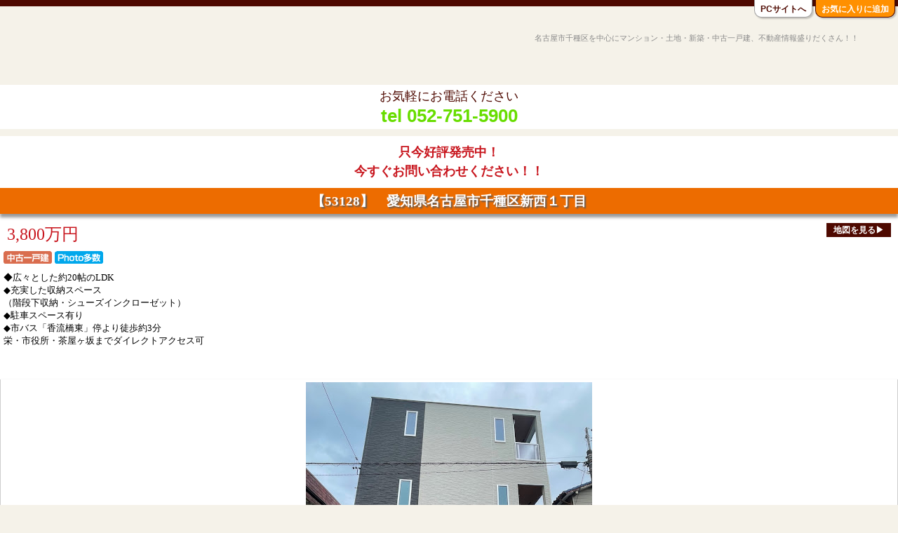

--- FILE ---
content_type: text/html; charset=utf-8
request_url: https://s-style-hrd.appspot.com/show/s-style/hon/www.s-style.ne.jp/bkdata/article-sp.html?media=web&id=53128
body_size: 4243
content:
 
 
	<!DOCTYPE html PUBLIC "-//W3C//DTD XHTML 1.0 Transitional//EN" "https://www.w3.org/TR/xhtml1/DTD/xhtml1-transitional.dtd">
<html xmlns="https://www.w3.org/1999/xhtml">

<head>
<title>　愛知県名古屋市千種区新西１丁目｜｜名古屋市千種区不動産情報S-Style（エススタイル）</title>
<meta name="viewport" content="width=device-width,initial-scale=1,maximum-scale=1,user-scalable=no" >
<meta http-equiv="Content-Type" content="text/html; charset=UTF-8" />
<link href="https://www.s-style.ne.jp/css/sh-styles.css" rel="stylesheet" type="text/css" media="all">
<!--スライダー-->
<script src="https://www.s-style.ne.jp/js/jquery-1.5.2.min.js" type="application/javascript" charset="UTF-8"></script>
<script src="https://www.s-style.ne.jp/js/jquery.flickslide.js" type="application/javascript" charset="UTF-8"></script>
<link rel="stylesheet" type="text/css" href="https://s-style.appspot.com/css/flickslide.css" />
<script type="application/javascript">
<!--//
$(function(){
    $('#mainImages ul li').flickSlide({target:'#mainImages>ul', duration:5000});
});
//-->
</script>
<style>
body {
	margin:0;
	padding:0;
	width:100%;
}
</style>
</head>

<body leftmargin="0" marginheight="0" marginwidth="0" topmargin="0">

<!--Wrapper-->
<div id="Wrapper">

<!--HeaderBox-->
<div id="HeaderBox">
<ul class="HeadNavi">
<a href="javascript:void BookMark();" class="Okiniiri">お気に入りに追加</a>
<a href="https://www.s-style.ne.jp/" class="PC">PCサイトへ</a>
</ul>
<a href="https://www.s-style.ne.jp/" class="Logo">名古屋市千種区の不動産S-Style</a>
<h1>名古屋市千種区を中心にマンション・土地・新築・中古一戸建、不動産情報盛りだくさん！！</h1>
<ul class="TelStyle">
<em>お気軽にお電話ください</em>
<strong>tel 052-751-5900</strong>
</ul>
</div><!--HeaderBox-->



<!--ArticleBox-->
<div id="ArticleBox">

<h4>只今好評発売中！<br />今すぐお問い合わせください！！</h4>
<h2>【53128】　愛知県名古屋市千種区新西１丁目</h2>

<li class="Price2">3,800万円</li>
<li class="MapLink"><a href="https://maps.google.co.jp/maps?hl=ja&amp;q=35.1886122646,136.982774324()&amp;ie=UTF8&amp;z=19&amp;source=embed&amp;t=m" target="_blank">地図を見る▶</a></li>


<!--アイコン-->
<li class="IconBox2">


<img src="https://s-style.appspot.com/cmn_img/icon/chukotodate.jpg" alt="中古戸建" width="69" />





















<img src="https://s-style.appspot.com/cmn_img/icon/photo.jpg" alt="" width="69" />
</li><!--アイコン-->


<em>
◆広々とした約20帖のLDK<br />
◆充実した収納スペース<br />
（階段下収納・シューズインクローゼット）<br />
◆駐車スペース有り<br />
◆市バス「香流橋東」停より徒歩約3分<br />
栄・市役所・茶屋ヶ坂までダイレクトアクセス可<br />
<br />
 <br />
</em>


<!--スライダー画像表示-->


<div id="mainImages" class="mainImageInit">
<ul>


  <li id="mainImage0">
    <p class="PhotoBox">
      <img src="http://lh3.googleusercontent.com/ocxUs7IeBkOdJCR1DwMvIMRBIGmoNmZXrOUCuUjPwwELdultwh-T9aBnitMMW1UuC6DZ7hKDiSl2QDXuG83GNH13Nd7l7uBI7w-jkg" alt="外観" width="542" />
    </p>
    <div class="Caption">外観</div>
  </li>

  <li id="mainImage1">
    <p class="PhotoBox">
      <img src="http://lh3.googleusercontent.com/9TdE-ChhcibkU8VqqspMt93X65gE-6ltjc3xnAYAmTc6mP3PsJ7Q_9YdpRw_5SKXilPyhmTBUXJV2Ny19DcDCPFsqIW0CggrRy6X" alt="玄関" width="542" />
    </p>
    <div class="Caption">玄関</div>
  </li>

  <li id="mainImage2">
    <p class="PhotoBox">
      <img src="http://lh3.googleusercontent.com/NCQQVQYE56gphTN_2_DEijPRnMAATtKjw-_RdGDU2GwS0aTGECBdez9cccUZ_J1Gp36RzIgpyYdB44_HluCClBTK7TgXGffO_0M" alt="シューズインクローゼット" width="542" />
    </p>
    <div class="Caption">シューズインクローゼット</div>
  </li>

  <li id="mainImage3">
    <p class="PhotoBox">
      <img src="http://lh3.googleusercontent.com/S9G16TCZpqW2euWGgVutgkZtMSHcuxN8Ypo6ckuz9vr_wDfUl99DcJgOt37MEBr5B2YZlf7ORXLJRCjq6V5qy4lODHYMREa78-vu" alt="洗面台" width="542" />
    </p>
    <div class="Caption">洗面台</div>
  </li>

  <li id="mainImage4">
    <p class="PhotoBox">
      <img src="http://lh3.googleusercontent.com/1iuMgcUns70mn-_bR6vLY-0-4R4dKPBGL2wFGwR1h5kxV7Osavz9CzuA4yqfz2vVP4mQ2U899ttrRFHj1qAUVNEZbl9wUYnSpQY" alt="洗面脱衣所" width="542" />
    </p>
    <div class="Caption">洗面脱衣所</div>
  </li>

  <li id="mainImage5">
    <p class="PhotoBox">
      <img src="http://lh3.googleusercontent.com/2HHF-t04S7nypVl7irLXiz1LKJtnU403_mdl3l61wH6YmGsHXTdLTyNrqS3EEnll5tJGWJIWCmZPKTwYwkSSp2BbskW5f-VlYnE" alt="浴室" width="542" />
    </p>
    <div class="Caption">浴室</div>
  </li>

  <li id="mainImage6">
    <p class="PhotoBox">
      <img src="http://lh3.googleusercontent.com/nLV7aHvPmC8YY1NAP3B-fSCQxYPJffbAB-2NkrqvhP-kgM0ZftgcHk1FTPlqv2xmEv6o6R2_qrzOl7G-PlE8tRoTRSVKu1fdloRo" alt="LDK" width="542" />
    </p>
    <div class="Caption">LDK</div>
  </li>

  <li id="mainImage7">
    <p class="PhotoBox">
      <img src="http://lh3.googleusercontent.com/6Yq4_bji-6GLymdS3asB0fdiGQEiIKlkOdVOKheRZd7qeO6SoPfgCOiXCP5Cc-ndzFvy_LYICOhclLPOcEffZ1TGrQ0JjtzEkVg" alt="LDK" width="542" />
    </p>
    <div class="Caption">LDK</div>
  </li>

  <li id="mainImage8">
    <p class="PhotoBox">
      <img src="http://lh3.googleusercontent.com/W7RqWNSmxgBlGUQgd4BjZPe-7YHCJXIclrgXaDnKblZ9RcJBbK39Q0E95NyJ45rxE9lvItxpGET2V1Nu-xdhi-9ptqUDIHTv7V4" alt="キッチン" width="542" />
    </p>
    <div class="Caption">キッチン</div>
  </li>

  <li id="mainImage9">
    <p class="PhotoBox">
      <img src="http://lh3.googleusercontent.com/4kq878JqKzmPyrVz0rPlXcnlWgco7k6INpgBEnbe4APC6u30CoAJmmGqjXzEVFyVCrXRQczmJ3JxCXe1hmylg8yvh1c_5mk7hJQ" alt="キッチン" width="542" />
    </p>
    <div class="Caption">キッチン</div>
  </li>

  <li id="mainImage10">
    <p class="PhotoBox">
      <img src="http://lh3.googleusercontent.com/9fTX_N2a0FpQkb_oEkDLmKd-CttG1YmXOxPJXT8HCm2OJx2PUNzQV5gxBB7-5HtlPUYSy5G9R9NS37RCjW9r7DbvOZIBnadmYCc4" alt="パントリー" width="542" />
    </p>
    <div class="Caption">パントリー</div>
  </li>

  <li id="mainImage11">
    <p class="PhotoBox">
      <img src="http://lh3.googleusercontent.com/cY4RKOeu7V_H2wX0X2c6AxolVnFMHpB55e6f2osFKrBwIr1rUcEC5KsdO8myGmBifVtKy50xyA8huTo6NBOv89h6OIID1X9flYnI" alt="トイレ" width="542" />
    </p>
    <div class="Caption">トイレ</div>
  </li>

  <li id="mainImage12">
    <p class="PhotoBox">
      <img src="http://lh3.googleusercontent.com/J0I-klIb40lqdy4a_198DVU4JTMgS64xEmeZ0HAMM4TAX1vnUbSatafAFnlchliZm74XO2D1l1Nt1eXWdD7G5Cq3wN4aE_tKJstz" alt="3F 洋室（7帖）" width="542" />
    </p>
    <div class="Caption">3F 洋室（7帖）</div>
  </li>

  <li id="mainImage13">
    <p class="PhotoBox">
      <img src="http://lh3.googleusercontent.com/VwqzBfGvM1tKnTyhcxJoWQV0ZjtxWB6PSDGkG1m5OEx8nbsAl3QiNXy0HYf6u8skvyoiAGw0JKp_JYJ0vIitlQuGDESUSBuoqtF2hA" alt="3F 洋室（7帖）" width="542" />
    </p>
    <div class="Caption">3F 洋室（7帖）</div>
  </li>

  <li id="mainImage14">
    <p class="PhotoBox">
      <img src="http://lh3.googleusercontent.com/_49DHtj9Rc1M1GwFhB-GzZIC30P1xPB1gOpD9TiqI_APpldZO5w44878dEurlFBvnUcxnpP2aWt-rP8rMgaMzL6oeMsnuQNw-Vo" alt="3F 洋室5.5帖×2" width="542" />
    </p>
    <div class="Caption">3F 洋室5.5帖×2</div>
  </li>

  <li id="mainImage15">
    <p class="PhotoBox">
      <img src="http://lh3.googleusercontent.com/iRcuCzbzlqJA30jCIXiacmFqk9Tu2hKqq4MqJ8IBDyjNZ0IZBXsEYkdw2MN7mIZzhKhG0nXiQqDm8ALhOE1fjoQn99eyPpm2rUW09A" alt="3F 洋室5.5帖×2" width="542" />
    </p>
    <div class="Caption">3F 洋室5.5帖×2</div>
  </li>

  <li id="mainImage16">
    <p class="PhotoBox">
      <img src="http://lh3.googleusercontent.com/ZF7OVj1FdquTJqIhC2a5H8UeW0_NY3S_VT61r9S141_OHSnAf4019KVLFQjM2MQ5Zh8EhYcYJaoFuwY-Sn_1MsOip-YobbsL-acu" alt="間取図" width="542" />
    </p>
    <div class="Caption">間取図</div>
  </li>


</ul>
</div>


<!--スライダー画像表示-->

 



<!--物件概要-->
<h6>物件概要</h6>
<ul class="Gaiyou">
<li>物件種目　<p> 物件 中古戸建 </p></li>
<li>名称　<p></p></li>
<li>物件所在地　<p>愛知県名古屋市千種区新西１丁目</p></li>
<li>最寄駅　<p>   駅</p></li>
<li>間取　<p>3LDK
  
  
  20.8帖
  
  
  ×1
  
  
  
  
  
  7帖
  
  
  ×1
  
  
  
  
  
  5.5帖
  
  
  ×2
  
  
  
  
  
  
  
  
  
   </p></li>
<li>学区　<p>学区は所在地からの類推です。<br />
  千代田橋小　千種中 </p></li>
<li>交通　<p>
  </p></li>
</ul>
<!--物件概要-->

</div><!--ArticleBox-->



<ul class="Form-Buken"><li><a href="/sendmsg/s-style/hon/www.s-style.ne.jp/sendmsg.html?reqnum=53128&reqtext=&userpagebase=userpagebase-sp.html&ref=article-koukai-sh-1"></a></li></ul>
<h3>ご希望の不動産をお探しします！<br />お気軽にお電話ください</h3>
<a href="tel:052-751-5900" class="TelNo">tel052-751-5900</a>
<br />

<div id="FooterBox">
<ul>

<li><a href="https://www.s-style.ne.jp/profile-sp.html">運営会社紹介</a></li>
<li><a href="/sendmsg/s-style/hon/www.s-style.ne.jp/sendmsg.html?reqnum=53128&reqtext=&userpagebase=userpagebase-sp.html&ref=article-koukai-sp-2">お問い合わせフォーム</a></li>
<li><a href="https://www.s-style.ne.jp/kounyu-sp.html">マイホーム購入までの流れ</a></li>
<li><a href="https://www.s-style.ne.jp/baikyaku-sp.html">売却（買取・仲介）の流れ</a></li>
<li><a href="https://www.s-style.ne.jp/yuukou-sp.html">土地の有効活用</a></li>
<li><a href="https://www.s-style.ne.jp/privacy-sp.html">プライバシーポリシー</a></li>
</ul>
</div>
<ul id="Copyright">Copyright(C)2006 S-Style All rights reserved.</ul>

</div><!--Wrapper-->


<script type="text/javascript">
  var _gaq = _gaq || [];
  _gaq.push(['_setAccount', 'UA-7545989-4']);
  _gaq.push(['_setDomainName', 'none']);  
  _gaq.push(['_setAllowLinker', true]);
  _gaq.push(['_trackPageview']);
  (function() {
    var ga = document.createElement('script'); ga.type = 'text/javascript'; ga.async = true;
    ga.src = ('http:' == document.location.protocol ? 'https://ssl' : 'https://www') + '.google-analytics.com/ga.js';
    var s = document.getElementsByTagName('script')[0]; s.parentNode.insertBefore(ga, s);
  })();
</script>

</body>

</html>

 
 

--- FILE ---
content_type: text/css
request_url: https://www.s-style.ne.jp/css/sh-styles.css
body_size: -38
content:
@import url(sh-format.css);
@import url(sh-top.css);
@import url(sh-bklist.css);
@import url(sh-article.css);


--- FILE ---
content_type: text/css
request_url: https://www.s-style.ne.jp/css/sh-format.css
body_size: 3841
content:
html,body { /*スマホ用　文字サイズ固定*/
  -webkit-text-size-adjust: none;
}
body, font {
	font-family: "ヒラギノ角ゴ Pro W3", "Hiragino Kaku Gothic Pro", "メイリオ", Meiryo, Osaka, "ＭＳ Ｐゴシック", "MS PGothic", sans-serif;
	background-color: #f5f2e9;
}
li {
	list-style-type: none;
}
img {
	border: none;
}
h2 {
	color: #FFFFFF;
	font-size: 19px;
	line-height: 1.5em;
	font-weight: bold;
	text-decoration: none;
	background-color: #ed6c00;
	display: block;
	padding-top: 5px;
	padding-bottom: 4px;
	text-align: center;
	box-shadow: 0px 5px 4px rgba(0,0,0,0.40);
	box-shadow: progid:DXImageTransform.Microsoft.Shadow(color='#969696', Direction=145, Strength=3);
	margin-top: 10px;
	margin-right: 0px;
	margin-bottom: 3px;
	margin-left: 0px;
	text-shadow: 2px 2px 2px #5c5c5c;
	clear: both;
	float: none;
}
h3 {
	font-size: 19px;
	line-height: 1.5em;
	text-decoration: none;
	font-family: "ＭＳ Ｐ明朝", "MS PMincho", "ヒラギノ明朝 Pro W3", "Hiragino Mincho Pro", serif;
	font-weight: bold;
	color: #4e0900;
	display: block;
	text-align: center;
	padding: 0px;
	margin-top: 15px;
	margin-bottom: 10px;
}
h4 {
	display: block;
	overflow: hidden;
	padding: 0px;
	color: #C8161E;
	font-family: "ＭＳ Ｐ明朝", "MS PMincho", "ヒラギノ明朝 Pro W3", "Hiragino Mincho Pro", serif;
	font-size: 18px;
	line-height: 1.5em;
	text-align: center;
	margin-top: 10px;
	margin-bottom: 10px;
}
h5 {
	display: block;
	overflow: hidden;
	padding: 0px;
	color: #C8161E;
	font-family: "ＭＳ Ｐ明朝", "MS PMincho", "ヒラギノ明朝 Pro W3", "Hiragino Mincho Pro", serif;
	font-size: 15px;
	line-height: 1.5em;
	text-align: center;
	margin-top: 6px;
	margin-bottom: 3px;
}
h6 {
	display: block;
	overflow: hidden;
	font-size: 15px;
	line-height: 1.5em;
	text-align: center;
	margin-top: 10px;
	margin-bottom: 10px;
	font-weight: bold;
	background-color: #e5dec6;
	padding-top: 3px;
	padding-right: 0px;
	padding-bottom: 2px;
	padding-left: 0px;
	box-shadow: 0px 2px 2px rgba(0,0,0,0.40);
	box-shadow: progid:DXImageTransform.Microsoft.Shadow(color='#969696', Direction=145, Strength=3);
}

#TojiruB a {
	font-family: Arial, Helvetica, sans-serif;
	font-size: 150%;
	color: #050505;
	padding: 5px 10px;
	background: -moz-linear-gradient(
		top,
		#ffffff 0%,
		#ebebeb 50%,
		#dbdbdb 50%,
		#b5b5b5);
	background: -webkit-gradient(
		linear, left top, left bottom,
		from(#ffffff),
		color-stop(0.50, #ebebeb),
		color-stop(0.50, #dbdbdb),
		to(#b5b5b5));
	-moz-border-radius: 10px;
	-webkit-border-radius: 10px;
	border-radius: 10px;
	border: 1px solid #949494;
	-moz-box-shadow: 0px 1px 3px rgba(000,000,000,0.5),
		inset 0px 0px 2px rgba(255,255,255,1);
	-webkit-box-shadow: 0px 1px 3px rgba(000,000,000,0.5),
		inset 0px 0px 2px rgba(255,255,255,1);
	box-shadow: 0px 1px 3px rgba(000,000,000,0.5),
		inset 0px 0px 2px rgba(255,255,255,1);
	text-shadow: 0px -1px 0px rgba(000,000,000,0.2),
		0px 1px 0px rgba(255,255,255,1);
	text-decoration: none;
}

.MapTitle {
	width: 100%;
	display: block;
	height: auto;
	text-align: center;
	background-color: #CCC;
	font-size: 15px;
	line-height: 1.5em;
	color: #FFF;
	text-decoration: none;
	padding-top: 2px;
	padding-bottom: 1px;
	clear: both;
	padding-right: 0px;
	padding-left: 0px;
	margin: 0px;
	float: none;
}



/* レイアウト */
#Wrapper {
	width: 100%;
	display: block;
	margin-top: 0px;
	padding: 0px;
	height: auto;
	text-align: center;
	overflow: hidden;
	border-top-width: 9px;
	border-top-style: solid;
	border-top-color: #4e0900;
}
#ContentsBox {
	width: 100%;
	display: block;
	height: auto;
	text-align: left;
	overflow: hidden;
	background-color: #FFF;
	clear: both;
	float: none;
	border-bottom-width: 1px;
	border-bottom-style: solid;
	border-bottom-color: #4e0900;
	margin: 0px;
	padding-top: 0px;
	padding-right: 0px;
	padding-bottom: 7px;
	padding-left: 0px;
	font-size: 14px;
	line-height: 1.5em;
	font-family: "ＭＳ Ｐ明朝", "MS PMincho", "ヒラギノ明朝 Pro W3", "Hiragino Mincho Pro", serif;
}
#ContentsBox strong {
	font-size: 15px;
	color: #4e0900;
	display: block;
	overflow: hidden;
	padding: 0px;
	margin-top: 12px;
	margin-right: auto;
	margin-bottom: 12px;
	margin-left: auto;
	font-family: "ＭＳ Ｐ明朝", "MS PMincho", "ヒラギノ明朝 Pro W3", "Hiragino Mincho Pro", serif;
	line-height: 1.5em;
	font-weight: normal;
	width: 90%;
}
#ContentsBox ul {
	font-size: 14px;
	display: block;
	overflow: hidden;
	padding: 0px;
	margin-top: 8px;
	margin-right: auto;
	margin-bottom: 8px;
	margin-left: auto;
	font-family: "ＭＳ Ｐ明朝", "MS PMincho", "ヒラギノ明朝 Pro W3", "Hiragino Mincho Pro", serif;
	line-height: 1.5em;
	width: 90%;
}
#ContentsBox .Waku {
	display: block;
	border: 2px solid #ed6c00;
	width: 95%;
	margin-top: 0px;
	margin-right: auto;
	margin-bottom: 10px;
	margin-left: auto;
	box-shadow: 4px 4px 4px rgba(0,0,0,0.40);
	box-shadow: progid:DXImageTransform.Microsoft.Shadow(color='#969696', Direction=145, Strength=3);
	border-radius: 10px;        /* CSS3草案 */
	-webkit-border-radius: 10px;    /* Safari,Google Chrome用 */
	-moz-border-radius: 10px;   /* Firefox用 */
	background-color: #ffffff;
	overflow: hidden;
	padding-top: 0px;
	padding-right: 0px;
	padding-bottom: 15px;
	padding-left: 0px;
}
#ContentsBox .Koumoku {
	display: block;
	margin-top: 5px;
	margin-right: 5%;
	margin-bottom: 5px;
	margin-left: 5%;
	padding-top: 5px;
	padding-right: 0px;
	padding-bottom: 5px;
	padding-left: 0px;
	border-top-width: 1px;
	border-top-style: dotted;
	border-top-color: #CCC;
	font-size: 13px;
	line-height: 1.5em;
	overflow: hidden;
}
#ContentsBox .MapLink {
	display: inline-block;
	font-size: 14px;
	line-height: 1.5em;
	color: #FFF;
	text-decoration: none;
	font-weight: bold;
	background-color: #ed6c00;
	margin-top: 5px;
	margin-right: auto;
	margin-bottom: 0px;
	margin-left: auto;
	padding-top: 2px;
	padding-right: 8px;
	padding-bottom: 1px;
	padding-left: 8px;
	border-radius: 5px;        /* CSS3草案 */
	-webkit-border-radius: 5px;    /* Safari,Google Chrome用 */
	-moz-border-radius: 5px;   /* Firefox用 */
	font-family: "ヒラギノ角ゴ Pro W3", "Hiragino Kaku Gothic Pro", "メイリオ", Meiryo, Osaka, "ＭＳ Ｐゴシック", "MS PGothic", sans-serif;
	text-align: center;
}
.LeftColumn {
	display: block;
	overflow: hidden;
	float: left;
	width: 35%;
	padding: 0px;
	margin-top: 0px;
	margin-right: 0px;
	margin-bottom: 0px;
	margin-left: 5%;
}
.RightColumn {
	display: block;
	overflow: hidden;
	padding: 0px;
	float: right;
	text-align: left;
	width: 55%;
	margin-top: 0px;
	margin-right: 0px;
	margin-bottom: 0px;
	margin-left: 5%;
}



/* ヘッダーHeaderBox */
#HeaderBox {
	display: block;
	width: 100%;
	margin: 0px;
	height: auto;
	overflow: hidden;
	padding-top: 0px;
	padding-right: 0px;
	padding-bottom: 10px;
	padding-left: 0px;
}
#HeaderBox .Logo {
	background-image: url(../cmn_img/logo.png);
	background-repeat: no-repeat;
	display: block;
	height: 99px;
	width: 162px;
	float: left;
	text-indent: -999em;
	padding: 0px;
	margin-top: 13px;
	margin-right: 0px;
	margin-bottom: 0px;
	margin-left: 12px;
}
#HeaderBox .HeadNavi {
	display: block;
	position: fixed;
	top: -10px;
	overflow: hidden;
	z-index: 1000;
	float: right;
	padding-top: 0px;
	padding-right: 0px;
	padding-bottom: 10px;
	padding-left: 4px;
	width: 100%;
	height: auto;
	margin: 0px;
}
#HeaderBox .HeadNavi .PC {
	display: block;
	background-color: #FFF;
	border-right-width: 1px;
	border-bottom-width: 1px;
	border-left-width: 1px;
	border-right-style: solid;
	border-bottom-style: solid;
	border-left-style: solid;
	border-right-color: #a2a2a2;
	border-bottom-color: #a2a2a2;
	border-left-color: #a2a2a2;
	border-radius: 10px;        /* CSS3草案 */
	-webkit-border-radius: 10px;    /* Safari,Google Chrome用 */
	-moz-border-radius: 10px;   /* Firefox用 */
	padding-top: 15px;
	padding-right: 8px;
	padding-bottom: 2px;
	padding-left: 8px;
	text-decoration: none;
	font-weight: bold;
	color: #4e0900;
	box-shadow: 2px 2px 2px rgba(0,0,0,0.20);
	box-shadow: progid:DXImageTransform.Microsoft.Shadow(color='#969696', Direction=145, Strength=3);
	font-size: 12px;
	float: right;
	margin-top: 0px;
	margin-right: 2px;
	margin-bottom: 0px;
	margin-left: 2px;
}
#HeaderBox .HeadNavi .Okiniiri {
	display: block;
	background-color: #ff9000;
	border-right-width: 1px;
	border-bottom-width: 1px;
	border-left-width: 1px;
	border-right-style: solid;
	border-bottom-style: solid;
	border-left-style: solid;
	border-right-color: #4e0900;
	border-bottom-color: #4e0900;
	border-left-color: #4e0900;
	border-radius: 10px;        /* CSS3草案 */
	-webkit-border-radius: 10px;    /* Safari,Google Chrome用 */
	-moz-border-radius: 10px;   /* Firefox用 */
	padding-top: 15px;
	padding-right: 8px;
	padding-bottom: 2px;
	padding-left: 8px;
	text-decoration: none;
	font-weight: bold;
	color: #FFFFFF;
	box-shadow: 2px 2px 2px rgba(0,0,0,0.20);
	box-shadow: progid:DXImageTransform.Microsoft.Shadow(color='#969696', Direction=145, Strength=3);
	font-size: 12px;
	float: right;
	margin-top: 0px;
	margin-right: 8px;
	margin-bottom: 0px;
	margin-left: 2px;
}
#HeaderBox h1 {
	font-size: 11px;
	line-height: 1.5em;
	font-weight: normal;
	color: #898989;
	display: block;
	padding: 0px;
	margin-top: 37px;
	margin-right: 6px;
	float: right;
	overflow: hidden;
	text-align: left;
	width: 40%;
}
#HeaderBox .TelStyle {
	display: block;
	clear: both;
	margin-top: 3px;
	margin-right: auto;
	margin-bottom: 0px;
	margin-left: auto;
	text-align: center;
	background-color: #FFF;
	padding-top: 5px;
	padding-bottom: 2px;
	padding-right: 0px;
	padding-left: 0px;
}
#HeaderBox .TelStyle em {
	display: block;
	padding: 0px;
	font-size: 18px;
	line-height: 1.3em;
	color: #4e0900;
	font-style: normal;
	font-weight: normal;
	text-decoration: none;
	font-family: "ＭＳ Ｐ明朝", "MS PMincho", "ヒラギノ明朝 Pro W3", "Hiragino Mincho Pro", serif;
	margin: 0px;
}

#HeaderBox .TelStyle Strong {
	display: block;
	padding: 0px;
	font-size: 26px;
	line-height: 1.3em;
	color: #68dd00;
	margin: 0px;
}
#HeaderBox .TelStyle Strong a {
	color: #68dd00;
	text-decoration: none;
}



/* NaviStyle */
.NaviStyle-Rosen {
	display: block;
	text-align: left;
	background-image: url(../cmn_img/b_rosen.png);
	background-position: left center;
	background-repeat: no-repeat;
	font-size: 21px;
	line-height: 67px;
	text-indent: 75px;
	height: 67px;
	color: #000;
	text-decoration: none;
	padding: 0px;
	margin: 0px;
}
.NaviStyle-Chiiki {
	display: block;
	text-align: left;
	background-image: url(../cmn_img/b_chiiki.png);
	background-position: left center;
	background-repeat: no-repeat;
	font-size: 21px;
	line-height: 67px;
	text-indent: 75px;
	height: 67px;
	color: #000;
	text-decoration: none;
	padding: 0px;
	margin: 0px;
}
.NaviStyle-Gaku {
	display: block;
	text-align: left;
	background-image: url(../cmn_img/b_gaku.png);
	background-position: left center;
	background-repeat: no-repeat;
	font-size: 21px;
	line-height: 67px;
	text-indent: 75px;
	height: 67px;
	color: #000;
	text-decoration: none;
	padding: 0px;
	margin: 0px;
}
.NaviStyle-Tochi {
	display: block;
	text-align: left;
	background-image: url(../cmn_img/b_tochi.png);
	background-position: left center;
	background-repeat: no-repeat;
	font-size: 21px;
	line-height: 67px;
	text-indent: 75px;
	height: 67px;
	color: #000;
	text-decoration: none;
	padding: 0px;
	margin: 0px;
}
.NaviStyle-Todate {
	display: block;
	text-align: left;
	background-image: url(../cmn_img/b_todate.png);
	background-position: left center;
	background-repeat: no-repeat;
	font-size: 21px;
	line-height: 67px;
	text-indent: 75px;
	height: 67px;
	color: #000;
	text-decoration: none;
	padding: 0px;
	margin: 0px;
}
.NaviStyle-Mansion {
	display: block;
	text-align: left;
	background-image: url(../cmn_img/b_mansion.png);
	background-position: left center;
	background-repeat: no-repeat;
	font-size: 21px;
	line-height: 67px;
	text-indent: 75px;
	height: 67px;
	color: #000;
	text-decoration: none;
	padding: 0px;
	margin: 0px;
}
.NaviStyle-Shueki {
	display: block;
	text-align: left;
	background-image: url(../cmn_img/b_shueki.png);
	background-position: left center;
	background-repeat: no-repeat;
	font-size: 21px;
	line-height: 67px;
	text-indent: 75px;
	height: 67px;
	color: #000;
	text-decoration: none;
	padding: 0px;
	margin: 0px;
}

/* NaviStyle2 */
.NaviStyle2 {
	display: block;
	margin: 0px;
	background-color: #FFF;
	float: left;
	width: 49%;
	padding-top: 3px;
	padding-bottom: 2px;
	border: 1px solid #d5d5d6;
	font-size: 15px;
	line-height: 41px;
	height: 41px;
	background-image: url(../cmn_img/yajirushi_a.png);
	background-repeat: no-repeat;
	background-position: 7px center;
	text-align: left;
	text-indent: 24px;
	color: #000;
	text-decoration: none;
}

.TelNo {
	display: block;
	background-image: url(../cmn_img/tel.png);
	background-repeat: no-repeat;
	background-position: center top;
	height: 36px;
	margin: 0px;
	padding: 0px;
	text-indent: -999em;
}
.Form-Member {
	display: block;
	height: 106px;
	margin-top: 10px;
	margin-bottom: 25px;
	background: rgb(241,141,0); /* Old browsers */
	/* IE9 SVG, needs conditional override of 'filter' to 'none' */
	background: url([data-uri]);
	background: -moz-linear-gradient(top,  rgba(241,141,0,1) 1%, rgba(233,69,10,1) 100%); /* FF3.6+ */
	background: -webkit-gradient(linear, left top, left bottom, color-stop(1%,rgba(241,141,0,1)), color-stop(100%,rgba(233,69,10,1))); /* Chrome,Safari4+ */
	background: -webkit-linear-gradient(top,  rgba(241,141,0,1) 1%,rgba(233,69,10,1) 100%); /* Chrome10+,Safari5.1+ */
	background: -o-linear-gradient(top,  rgba(241,141,0,1) 1%,rgba(233,69,10,1) 100%); /* Opera 11.10+ */
	background: -ms-linear-gradient(top,  rgba(241,141,0,1) 1%,rgba(233,69,10,1) 100%); /* IE10+ */
	background: linear-gradient(to bottom,  rgba(241,141,0,1) 1%,rgba(233,69,10,1) 100%); /* W3C */
	filter: progid:DXImageTransform.Microsoft.gradient( startColorstr='#f18d00', endColorstr='#e9450a',GradientType=0 ); /* IE6-8 */
	padding: 0px;
	box-shadow: 0px 4px 4px rgba(0,0,0,0.40);
	box-shadow: progid:DXImageTransform.Microsoft.Shadow(color='#969696', Direction=145, Strength=3);
}
.Form-Member li a {
	display: block;
	background-image: url(../cmn_img/form_kaiin.png);
	background-repeat: no-repeat;
	background-position: center center;
	padding: 0px;
	height: 106px;
	width: 100%;
	margin: 0px;
}
.Form-Buken {
	display: block;
	height: 90px;
	margin-top: 10px;
	margin-bottom: 25px;
	background: rgb(188,212,0); /* Old browsers */
	/* IE9 SVG, needs conditional override of 'filter' to 'none' */
	background: url([data-uri]);
	background: -moz-linear-gradient(top,  rgba(188,212,0,1) 0%, rgba(0,168,59,1) 100%); /* FF3.6+ */
	background: -webkit-gradient(linear, left top, left bottom, color-stop(0%,rgba(188,212,0,1)), color-stop(100%,rgba(0,168,59,1))); /* Chrome,Safari4+ */
	background: -webkit-linear-gradient(top,  rgba(188,212,0,1) 0%,rgba(0,168,59,1) 100%); /* Chrome10+,Safari5.1+ */
	background: -o-linear-gradient(top,  rgba(188,212,0,1) 0%,rgba(0,168,59,1) 100%); /* Opera 11.10+ */
	background: -ms-linear-gradient(top,  rgba(188,212,0,1) 0%,rgba(0,168,59,1) 100%); /* IE10+ */
	background: linear-gradient(to bottom,  rgba(188,212,0,1) 0%,rgba(0,168,59,1) 100%); /* W3C */
	filter: progid:DXImageTransform.Microsoft.gradient( startColorstr='#bcd400', endColorstr='#00a83b',GradientType=0 ); /* IE6-8 */
	margin-right: 10px;
	margin-left: 10px;
	padding: 0px;
	border: 4px solid #FFF;
	box-shadow: 0px 4px 4px rgba(0,0,0,0.40);
	box-shadow: progid:DXImageTransform.Microsoft.Shadow(color='#969696', Direction=145, Strength=3);
}
.Form-Buken li a {
	display: block;
	background-image: url(../cmn_img/form_buken.png);
	background-repeat: no-repeat;
	background-position: center center;
	padding: 0px;
	height: 90px;
	width: 100%;
	margin: 0px;
}



/* フッターFooterBox */
#FooterBox {
	display: block;
	text-align: center;
	height: auto;
	width: 100%;
	padding: 0px;
	margin-top: 0px;
	margin-right: 0px;
	margin-bottom: 30px;
	margin-left: 0px;
	overflow: hidden;
}
#FooterBox ul {
	display: block;
	padding: 0px;
	margin: 0px;
}
#FooterBox li a {
	display: block;
	margin: 0px;
	font-size: 16px;
	line-height: 1.5em;
	color: #4e0900;
	padding-top: 6px;
	padding-bottom: 4px;
	border-bottom-width: 1px;
	border-bottom-style: dotted;
	border-bottom-color: #9fa0a0;
	text-decoration: none;
}
#Copyright {
	display: block;
	font-size: 10px;
	line-height: 1.5em;
	color: #FFFFFF;
	padding-top: 2px;
	padding-bottom: 2px;
	text-decoration: none;
	background-color: #4e0900;
	margin-top: 15px;
	margin-bottom: 0px;
	margin-right: 0px;
	margin-left: 0px;
	padding-right: 0px;
	padding-left: 0px;
}


--- FILE ---
content_type: text/css
request_url: https://www.s-style.ne.jp/css/sh-top.css
body_size: -40
content:
/*-- TopContentsBox--*/
#TopContentsBox {
	padding: 0px;
	display: block;
	height: auto;
	width: 1000px;
	margin-top: 35px;
	margin-right: auto;
	margin-bottom: 80px;
	margin-left: auto;
	text-align: center;
}


--- FILE ---
content_type: text/css
request_url: https://www.s-style.ne.jp/css/sh-bklist.css
body_size: 612
content:
.bklistBox {
	display: block;
	overflow: hidden;
	padding: 3px;
	margin: 5px;
	height: auto;
	box-shadow: 0px 5px 4px rgba(0,0,0,0.40);
	box-shadow: progid:DXImageTransform.Microsoft.Shadow(color='#969696', Direction=145, Strength=3);
	background-color: #FFFFFF;
	font-family: "ＭＳ Ｐ明朝", "MS PMincho", "ヒラギノ明朝 Pro W3", "Hiragino Mincho Pro", serif;
}
.bklistBox ul {
	display: block;
	overflow: hidden;
	padding: 5px;
	margin: 0px;
	height: auto;
	border: 2px solid #CCCCCC;
}
.bklistBox h3 {
	display: block;
	overflow: hidden;
	font-size: 16px;
	line-height: 1.4em;
	color: #ed6c00;
	background-color: #f5f3f2;
	padding: 3px;
	margin: 0px;
	text-align: left;
}
.bklistBox .ThumbnailPhoto {
	display: block;
	overflow: hidden;
	padding: 0px;
	width: 95px;
	float: left;
	margin-top: 6px;
	margin-right: 0px;
	margin-bottom: 0px;
	margin-left: 0px;
	border: 1px solid #CCC;
}
.bklistBox .ThumbnailText {
	display: block;
	overflow: hidden;
	padding: 0px;
	width: 168px;
	float: right;
	margin-top: 6px;
	margin-right: 0px;
	margin-bottom: 0px;
	margin-left: 0px;
}
.bklistBox .ThumbnailText .Price {
	display: block;
	overflow: hidden;
	font-size: 18px;
	line-height: 1.4em;
	color: #c8161e;
	text-decoration: none;
	text-align: left;
	padding: 0px;
	margin-top: 0px;
	margin-bottom: 5px;
	margin-left: 0px;
}
.bklistBox .ThumbnailText p {
	font-size: 12px;
	line-height: 1.5em;
	text-align: left;
	display: block;
	padding: 0px;
	margin: 0px;
}
.bklistBox .IconBox {
	margin: 0px;
	padding: 0px;
	clear: both;
	display: block;
	text-align: left;
}
.bklistBox .IconBox img {
	padding: 0px;
	display: block;
	overflow: hidden;
	margin-top: 3px;
	margin-right: 10px;
	margin-bottom: 0px;
	margin-left: 0px;
	float: left;
	text-align: left;
}

#NextBackLinkBox {
	display: block;
	overflow: hidden;
	margin-top: 20px;
	margin-right: 0px;
	margin-bottom: 20px;
	margin-left: 0px;
	text-align: center;
	font-size: 13px;
	line-height: 1.5em;
	color: #ed6c00;
	background-color: #FFF;
	padding-top: 5px;
	padding-bottom: 5px;
}
#NextBackLinkBox a {
	display: block;
	padding: 0px;
	margin-top: 0px;
	margin-right: 10px;
	margin-bottom: 0px;
	margin-left: 10px;
	float: left;
	overflow: hidden;
	color: #ed6c00;
	font-weight: bold;
	text-decoration: none;
}



div.boxLink {
	padding: 0px;
	margin: 0;
}
div.hover {
	cursor: pointer;
	margin: 0px;
	padding: 0px;
	background-color: #f0f0f0;
}


--- FILE ---
content_type: text/css
request_url: https://www.s-style.ne.jp/css/sh-article.css
body_size: 2119
content:
/* Article */
#ArticleBox {
	display: block;
	overflow: hidden;
	margin: 0px;
	padding: 0px;
	font-family: "ＭＳ Ｐ明朝", "MS PMincho", "ヒラギノ明朝 Pro W3", "Hiragino Mincho Pro", serif;
	background-color: #FFF;
}
#ArticleBox .Price2 {
	display: block;
	overflow: hidden;
	font-size: 24px;
	line-height: 1.4em;
	color: #c8161e;
	text-decoration: none;
	text-align: left;
	padding: 0px;
	margin-top: 10px;
	margin-bottom: 5px;
	margin-left: 10px;
	float: left;
}
#ArticleBox .MapLink a {
	display: block;
	overflow: hidden;
	font-size: 12px;
	line-height: 1.4em;
	color: #FFFFFF;
	text-decoration: none;
	text-align: left;
	margin-top: 10px;
	margin-bottom: 5px;
	margin-left: 10px;
	float: right;
	font-weight: bold;
	background-color: #4e0900;
	margin-right: 10px;
	padding-top: 2px;
	padding-right: 10px;
	padding-bottom: 2px;
	padding-left: 10px;
}
#ArticleBox .IconBox2 {
	display: block;
	overflow: hidden;
	margin: 5px;
	padding: 0px;
	clear: both;
	float: none;
	text-align: left;
}
#ArticleBox em {
	display: block;
	overflow: hidden;
	padding: 0px;
	clear: both;
	float: none;
	text-align: left;
	font-size: 12.5px;
	line-height: 1.5em;
	font-style: normal;
	font-weight: normal;
	text-decoration: none;
	margin-top: 5px;
	margin-right: 5px;
	margin-bottom: 10px;
	margin-left: 5px;
}
#ArticleBox .Gaiyou {
	display: block;
	overflow: hidden;
	font-size: 12.5px;
	line-height: 1.5em;
	text-align: left;
	padding: 0px;
	margin-top: 10px;
	margin-right: 5px;
	margin-bottom: 10px;
	margin-left: 5px;
}
#ArticleBox .Gaiyou li {
	display: block;
	margin: 0px;
	padding-top: 4px;
	padding-bottom: 3px;
	padding-left: 6px;
	border-bottom-width: 1px;
	border-bottom-style: solid;
	border-bottom-color: #9FA0A0;
	overflow: hidden;
	background-image: url(../cmn_img/back_gaiyou.jpg);
	background-repeat: repeat-y;
	background-position: left;
}
#ArticleBox .Gaiyou p {
	display: block;
	margin: 0px;
	float: right;
	width: 70%;
	text-align: left;
	overflow: hidden;
	padding: 0px;
}



/* ログイン */
#LoginBox {
	display: block;
	margin: 0px;
	text-align: center;
	overflow: hidden;
	background-color: #FFF;
	padding-top: 10px;
	padding-bottom: 10px;
	border-top-width: 2px;
	border-bottom-width: 2px;
	border-top-style: solid;
	border-bottom-style: solid;
	border-top-color: #e65600;
	border-bottom-color: #e65600;
	font-size: 15.5px;
	line-height: 1.5em;
	padding-right: 0px;
	padding-left: 0px;
}
#LoginBotta a {
	display: inline-block;
	background: rgb(255,255,255); /* Old browsers */
	/* IE9 SVG, needs conditional override of 'filter' to 'none' */
	background: url([data-uri]);
	background: -moz-linear-gradient(top,  rgba(255,255,255,1) 0%, rgba(221,221,221,1) 100%); /* FF3.6+ */
	background: -webkit-gradient(linear, left top, left bottom, color-stop(0%,rgba(255,255,255,1)), color-stop(100%,rgba(221,221,221,1))); /* Chrome,Safari4+ */
	background: -webkit-linear-gradient(top,  rgba(255,255,255,1) 0%,rgba(221,221,221,1) 100%); /* Chrome10+,Safari5.1+ */
	background: -o-linear-gradient(top,  rgba(255,255,255,1) 0%,rgba(221,221,221,1) 100%); /* Opera 11.10+ */
	background: -ms-linear-gradient(top,  rgba(255,255,255,1) 0%,rgba(221,221,221,1) 100%); /* IE10+ */
	background: linear-gradient(to bottom,  rgba(255,255,255,1) 0%,rgba(221,221,221,1) 100%); /* W3C */
	filter: progid:DXImageTransform.Microsoft.gradient( startColorstr='#ffffff', endColorstr='#dddddd',GradientType=0 ); /* IE6-8 */
	font-size: 18px;
	color: #e65600;
	font-weight: bold;
	font-family: "ＭＳ ゴシック", "MS Gothic", "Osaka－等幅", Osaka-mono, monospace;
	padding-top: 5px;
	padding-right: 10px;
	padding-bottom: 4px;
	padding-left: 10px;
	margin-top: 10px;
	margin-right: auto;
	margin-bottom: 7px;
	margin-left: auto;
	text-decoration: none;
	box-shadow: 0px 2px 2px rgba(0,0,0,0.30);
	box-shadow: progid:DXImageTransform.Microsoft.Shadow(color='#969696', Direction=145, Strength=3);
	border-radius: 10px;        /* CSS3草案 */
	-webkit-border-radius: 10px;    /* Safari,Google Chrome用 */
	-moz-border-radius: 10px;   /* Firefox用 */
	border: 1px solid #aeaeae;
}



/* 会員フォーム入力 */
#FormBox {
	background-color: #fffcbb;
	display: block;
	margin: 0px;
	overflow: hidden;
	padding-top: 0px;
	padding-right: 0px;
	padding-bottom: 30px;
	padding-left: 0px;
}
#FormBox h5 {
	background-image: url(../cmn_img/form_title.png);
	background-repeat: no-repeat;
	background-position: center top;
	display: block;
	margin-top: 20px;
	margin-bottom: 0px;
	text-indent: -999;
	height: 100px;
	width: 100%;
	font-size: 16px;
	line-height: 1.5em;
	font-weight: bold;
	color: #FFF;
	text-align: center;
	padding-top: 10px;
	padding-right: 0px;
	padding-bottom: 0px;
	padding-left: 0px;
}
#FormBox p {
	display: block;
	padding: 0px;
	overflow: hidden;
	font-size: 12.5px;
	line-height: 1.5em;
	text-align: center;
	margin-top: 13px;
	margin-bottom: 3px;
}



/* 会員登録のメリット */
#MeritBox {
	background-color: #FFFFFF;
	display: block;
	overflow: hidden;
	padding-top: 15px;
	padding-right: 0px;
	padding-bottom: 15px;
	padding-left: 0px;
	margin-top: 0px;
	margin-right: 0px;
	margin-bottom: 15px;
	margin-left: 0px;
	font-size: 15px;
	line-height: 1.5em;
}



/* スライダー */
.viewport {
	width: 310px;
	overflow: hidden;
	-webkit-transform: translateZ(0); /* Optional: When heavy at iOS6+ */
}
.flipsnap {
    width: 1240px; /* 320px(item width) * 4(item count) */
}
.flipsnap:after {
    content: '';
    display: block;
    clear: both;
    height: 0;
}
.item {
	float: left;
	width: 310px;
	text-align: center;
	padding: 0px;
	margin: 0px;
}

--- FILE ---
content_type: application/javascript
request_url: https://www.s-style.ne.jp/js/jquery.flickslide.js
body_size: 2343
content:
// FlickSlide v1.0.2// Copyright (c) 2011 Kosuke Araki - twitter�F@kaleido_kosuke// Licensed under the MIT license: https://www.opensource.org/licenses/mit-license.php(function($){$.fn.flickSlide=function(settings){var strUA='iphone',webkitUA=['iphone','android','ipad'],runiLayout=false,iLayoutLocation='',currentX=0,maxX=0,slideObj={},slideLock=1,slideTimer={},slideLotation={},slideDuration=4000,slideCount=0,pagerMax=0,orientationChangeDelay=0;for(var i=0;i<webkitUA.length;i++){if(strUA.indexOf(webkitUA[i],0)!=-1){runiLayout=true;if(webkitUA[i]==='android'){orientationChangeDelay=400}if(webkitUA[i]==='iphone'){orientationChangeDelay=0}}}if(runiLayout!==true){return;}if(typeof $(this)===undefined||$(this).length===0){return;}window.addEventListener("orientationchange",function(){if(runiLayout!==true){return}switch(window.orientation){case 0:orientationChangeCore();break;case 90:orientationChangeCore();break;case-90:orientationChangeCore();break;}},false);function orientationChangeCore(){clearTimeout(slideTimer);setTimeout(function(){var styles=getComputedStyle($('.moveWrap').get(0));if(styles){$('.resizable').css('width',styles.width);$('.slideMask').css('height',$('.move').outerHeight()).css('width',styles.width-1);maxX=Number($('.flickSlideContainer li.slideUnit').length-1)*Number(styles.width.replace('px',''))*-1;$('div.flickSlideContainer ul.move').get(0).style.webkitTransform='translate3d(0,0,0)';currentX=0;slideCount=0;slidePager();slideTimer=setTimeout(lotation,slideDuration);}else{}},orientationChangeDelay);}function lotation(){if(slideLock===0){var slideUnitWidth=slideObj.children('li.slideUnit').outerWidth();slideObj.get(0).style.webkitTransition='-webkit-transform 0.6s ease-out';diffX=-151;if(currentX===maxX){slideObj.get(0).style.webkitTransform='translate3d(0, 0, 0)';currentX=0;slideCount=0;slidePager();}else{currentX=currentX-slideUnitWidth;slideObj.get(0).style.webkitTransform='translate3d('+currentX+'px, 0, 0)';slideCount++;slidePager();}}slideLock=0;slideTimer=setTimeout(lotation,slideDuration);}function slidePager(){var currentPager=$('.slidePagerPointer.active');var nextID='#pager'+String(slideCount);currentPager.removeClass('active');$(nextID).addClass('active');switch(slideCount){case 0:$('.flickSlideBottom .bottomLeft').addClass('off');$('.flickSlideBottom .bottomRight').removeClass('off');break;case pagerMax:$('.flickSlideBottom .bottomRight').addClass('off');$('.flickSlideBottom .bottomLeft').removeClass('off');break;default:$('.flickSlideBottom .bottomLeft').removeClass('off');$('.flickSlideBottom .bottomRight').removeClass('off');break;}}$.fn.slideButton=function(settings){var settings=$.extend({direction:'prev',widthSource:{}},settings);var self=$(this);self.click(function(){var slideUnitWidth=settings.widthSource.outerWidth();slideLock=1;clearTimeout(slideTimer);slideObj.get(0).style.webkitTransition='-webkit-transform 0.6s ease-out';if(settings.direction==='prev'){if(currentX==0){slideObj.get(0).style.webkitTransform='translate3d(0, 0, 0)';slideTimer=setTimeout(lotation,slideDuration);slideLock=0;}else{currentX=currentX+slideUnitWidth;slideObj.get(0).style.webkitTransform='translate3d('+currentX+'px, 0, 0)';slideCount--;slidePager();slideTimer=setTimeout(lotation,slideDuration);slideLock=0;}}else if(settings.direction==='next'){if(currentX===maxX){slideObj.get(0).style.webkitTransform='translate3d('+maxX+'px, 0, 0)';slideTimer=setTimeout(lotation,slideDuration);slideLock=0;}else{currentX=currentX-slideUnitWidth;slideObj.get(0).style.webkitTransform='translate3d('+currentX+'px, 0, 0)';slideCount++;slidePager();slideTimer=setTimeout(lotation,slideDuration);slideLock=0;}}});}$.fn.touchDrag=function(settings){var settings=$.extend({slideDuration:4000},settings);slideObj=$(this);slideDuration=settings.slideDuration;slideObj.bind('touchstart',{type:'start'},touchHandler);slideObj.bind('touchmove',{type:'move'},touchHandler);slideObj.bind('touchend',{type:'end'},touchHandler);function touchHandler(e){var slideUnitWidth=slideObj.children('li.slideUnit').outerWidth();var touch=e.originalEvent.touches[0];if(e.type=="touchstart"){clearTimeout(slideTimer);startX=touch.pageX;startY=touch.pageY;startTime=(new Date()).getTime();}else if(e.type=="touchmove"){diffX=touch.pageX-startX;diffY=touch.pageY-startY;if(Math.abs(diffX)-Math.abs(diffY)>0){e.preventDefault();moveX=Number(currentX+diffX);slideObj.css('-webkit-transition','none');slideObj.get(0).style.webkitTransform='translate3d( '+moveX+'px, 0, 0)';}}else if(e.type=="touchend"){var endTime=(new Date()).getTime();var diffTime=endTime-startTime;if(diffTime<300){slideObj.get(0).style.webkitTransition='-webkit-transform 0.5s ease-out';}else{slideObj.get(0).style.webkitTransition='-webkit-transform 0.6s ease-out';}if(diffX>150||(diffX>60&&diffTime<400&&orientationChangeDelay===0)){if(currentX==0){slideObj.get(0).style.webkitTransform='translate3d(0, 0, 0)';}else{currentX=currentX+slideUnitWidth;slideObj.get(0).style.webkitTransform='translate3d('+currentX+'px, 0, 0)';slideCount--;slidePager();}}else if(diffX<-150||(diffX<-60&&diffTime<400&&orientationChangeDelay===0)){if(currentX===maxX){slideObj.get(0).style.webkitTransform='translate3d('+maxX+'px, 0, 0)';}else{currentX=currentX-slideUnitWidth;slideObj.get(0).style.webkitTransform='translate3d('+currentX+'px, 0, 0)';slideCount++;slidePager();}}else{if(currentX===0){slideObj.get(0).style.webkitTransform='translate3d(0, 0, 0)';}else if(currentX===maxX){slideObj.get(0).style.webkitTransform='translate3d('+maxX+'px, 0, 0)';}else{slideObj.get(0).style.webkitTransform='translate3d('+currentX+'px, 0, 0)';}}slideTimer=setTimeout(lotation,slideDuration);slideLock=0;}}slideTimer=setTimeout(lotation,slideDuration);}var settings=$.extend({target:'',colum:1,height:170,duration:4000},settings);var contents=$(this);var contentsLength=contents.length;var wrap=$('<div class="flickSlideContainer"><div class="moveWrap"><ul class="move"></ul></div></div>');var slideMask=$('<div class="slideMask resizable"></div>');var bottom=$('<div class="flickSlideBottom"><div class="bottomLeft off"></div><ul class="slidePager"></ul><div class="bottomRight"></div></div>');$(this).contents().find('img').removeAttr('width').removeAttr('height').css({width:'100%',height:'auto'});var loop=Math.floor(contentsLength/settings.colum);loop=contentsLength%settings.colum>0?loop++:loop;pagerMax=loop-1;var contentsCount=0;for(var i=0;i<loop;i++){var unitElem=$('<li/>').addClass('slideUnit').addClass('resizable');var pager=$('<li id="pager'+i+'" class="slidePagerPointer"></li>');if(i===0){pager.addClass('active')}for(var j=0;j<settings.colum;j++){var itemElem=$('<div/>');if(typeof contents[contentsCount]!==undefined){itemElem.append($(contents[contentsCount]).children());}unitElem.append(itemElem);contentsCount++;}wrap.contents().find('ul.move').append(unitElem);bottom.children('ul.slidePager').append(pager);}$(settings.target).after(wrap);$(settings.target).remove();bottom.children('.bottomLeft').slideButton({direction:'prev',widthSource:wrap.contents().find('li.slideUnit')});bottom.children('.bottomRight').slideButton({direction:'next',widthSource:wrap.contents().find('li.slideUnit')});wrap.contents().find('ul.move').touchDrag({duration:settings.duration});wrap.after(bottom);$(window).bind('load',function(){var styles=getComputedStyle($('.moveWrap').get(0));if(styles){$('.resizable').css('width',styles.width);$('.slideMask').css('height',$('.move').outerHeight()).css('width',styles.width-1);maxX=Number($('.flickSlideContainer li.slideUnit').length-1)*Number(styles.width.replace('px',''))*-1;}var slideFirstChild=$('ul.move li:first').clone();$('ul.move').show();});}})(jQuery);var is={ie:navigator.appName=='Microsoft Internet Explorer',java:navigator.javaEnabled(),ns:navigator.appName=='Netscape',ua:navigator.userAgent.toLowerCase(),version:parseFloat(navigator.appVersion.substr(21))||parseFloat(navigator.appVersion),win:navigator.platform=='Win32'}is.mac=is.ua.indexOf('mac')>=0;if(is.ua.indexOf('opera')>=0){is.ie=is.ns=false;is.opera=true;}if(is.ua.indexOf('gecko')>=0){is.ie=is.ns=false;is.gecko=true;}